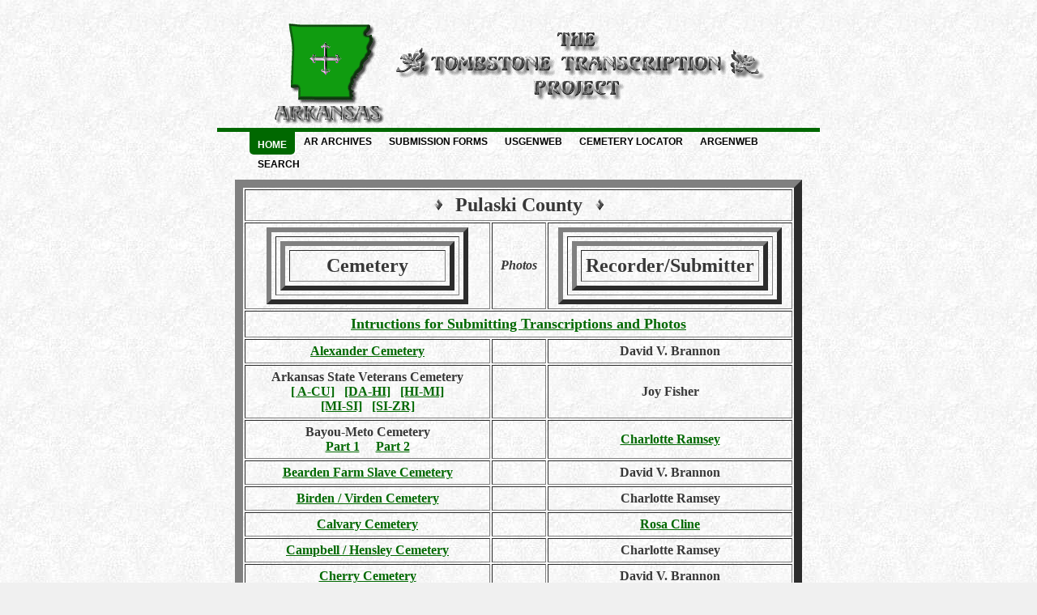

--- FILE ---
content_type: text/html
request_url: http://usgwtombstones.org/arkansas/pulaski.html
body_size: 5917
content:
<!doctype html public "-//w3c//dtd html 4.0 transitional//en">
<html>
<head>

<meta http-equiv="Content-Type" content="text/html; charset=iso-8859-1">
   <meta content="tombstone photos, cemetery inscriptions, genealogy" name="keywords">
<meta content="We who research our family's history are good at remembering. We remember often and we remember well. But, our memories last for only as long as we are here. The purpose of this project is to organize volunteers who will work together to create a lasting tribute to our ancestors. We will transcribe tombstone inscriptions and have that work archived for the future and made easily accessible to all.  The tombstones of our ancestors were always meant to be lasting memorials to the lives of those gone before. Lately, I have been visiting old cemeteries and have been distressed to see how these memorials are suffering the ravages of time and weather. Many of these stones are becoming difficult to read and some have already gotten so faint that deciphering them is next to impossible. Fortunately, many are still legible TODAY. But, of those we can read today, how many will still be legible ten or twenty years from today?  WE need to record these tombstone inscriptions now---before they are lost forever to the winds and the rains. Though many cemeteries have already been recorded by various Genealogical Societies, just as many have not. And, of those recorded, how accessible is that data to the world? If we join together and do this recording, we will guarantee that our ancestors an not forgotten----that their memorials will live on so that future generations may remember then as well as we do." name="description">
   <meta name="GENERATOR" content="Mozilla/4.7 [en] (Win98; I) [Netscape]">
<title>Pulaski Co., AR-Tombstone Transcription Project</title>
<base target=blank>
</head>
<body background="images/marble1.jpg" bgcolor="#fofofo" text="#383838" link="#006800" vlink="#696969">

<center>
<img src="images/arkansas.gif" width="142" height="147" border="0" align="middle">
<img src="images/newlogo1.gif" width="465" height="94" border="0" align="middle">
</center>

<a name="top"></a>
<!--Start Menu-->
<center><table width="750">
<tr><td>
<style type="text/css">

.invertedshiftdown{
padding: 0;
width: 100%;
border-top: 5px solid #006800; /*Red color theme*/
background: transparent;
voice-family: "\"}\"";
voice-family: inherit;
}

.invertedshiftdown ul{
margin:0;
margin-left: 40px; /*margin between first menu item and left browser edge*/
padding: 0;
list-style: none;
}

.invertedshiftdown li{
display: inline;
margin: 0 2px 0 0;
padding: 0;
text-transform:uppercase;
}

.invertedshiftdown a{
float: left;
display: block;
font: bold 12px Arial;
color: black;
text-decoration: none;
margin: 0 1px 0 0; /*Margin between each menu item*/
padding: 5px 10px 9px 10px; /*Padding within each menu item*/
background-color: transparant; /*Default menu color*/

/*BELOW 4 LINES add rounded bottom corners to each menu item.
  ONLY WORKS IN FIREFOX AND FUTURE CSS3 CAPABLE BROWSERS
  REMOVE IF DESIRED*/
-moz-border-radius-bottomleft: 5px;
border-bottom-left-radius: 5px;
-moz-border-radius-bottomright: 5px;
border-bottom-right-radius: 5px;
}

.invertedshiftdown a:hover{
background-color: #006800; /*Red color theme*/
padding-top: 9px; /*Flip default padding-top value with padding-bottom */
padding-bottom: 5px; /*Flip default padding-bottom value with padding-top*/
color: white;
}

.invertedshiftdown .current a{ /** currently selected menu item **/
background-color: #006800; /*Red color theme*/
padding-top: 9px; /*Flip default padding-top value with padding-bottom */
padding-bottom: 5px; /*Flip default padding-bottom value with padding-top*/
color: white;
}

#myform{ /*CSS for sample search box. Remove if desired */
float: right;
margin: 0;
margin-top: 2px;
padding: 0;
}

#myform .textinput{
width: 190px;
border: 1px solid gray;
}

#myform .submit{
font: normal 12px Verdana;
height: 22px;
border: 1px solid #006800;
background-color: black;
color: white;
}

</style>

<div class="invertedshiftdown">
<ul>
<li class="current"><a href="http://www.usgwtombstones.org/index.html" target="_blank" title="Tombstone Project Main Page">Home</a></li>
<li><a href="http://www.usgwarchives.net/ar/arfiles.htm" target="_blank" title="AR Archives">AR Archives</a></a></li>
<li><a href="http://www.genrecords.org/arfiles/" target="_blank" title="Record Submission Forms">Submission Forms</a></li>
<li><a href="http://www.usgenweb.org/" target="_blank" title="USGenWeb Free Genealolgy Resources">USGenWeb</a></li>
<li><a href="http://geonames.usgs.gov/pls/gnispublic" target="_blank" title="USGS Search Form">Cemetery Locator</a></li>
<li><a href="http://www.argenweb.net/" target="_blank" title="ARGenWeb Genealogy Resources by County">ARGenWeb</a></li>
<li><a href="http://www.usgwarchives.ne&#116;/search/search.cgi/searchar.htm" target="_blank" title="AR Archives Search">Search</a></li>
</ul>
</div>
<br style="clear: both;" />
</td></tr></table></center>
<!--End Menu-->






<center><table border="10" cellpadding="5" width="700">
<tr align="center"><td colspan="3"><strong><font size="+2"><img src="images/sil_diam.gif"
alt="sil_diam.gif - 0.9 K" width="18" height="16">&#160; Pulaski County &#160;<img src="images/sil_diam.gif" alt="sil_diam.gif - 0.9 K" width="18" height="16"></font></strong></td></tr>
<tbody><tr align="center"><td align="center" width="350">
<table border="6" cellpadding="5" cellspacing="5">
<tbody><tr><td><table border="6" cellpadding="5" cellspacing="5">
<tbody><tr align="center"><td width="45%"><img src="images/dot_clear.gif" border="0" height="1" width="40"><b><font size="+2">Cemetery</font></b><img src="images/dot_clear.gif" border="0" height="1" width="40"></td></tr></tbody></table></td></tr></tbody></table></td>
<td width="10%"><b><i>Photos</i></b></td>
<td width="45%"><table border="6" cellpadding="5" cellspacing="5">
<tbody><tr><td><table border="6" cellpadding="5" cellspacing="5">
<tbody><tr><td><b><font size="+2">Recorder/Submitter</font></b></td></tr>
</tbody></table></td></tr></tbody></table></td></tr>

<tr><td colspan="3"><center><b><font size="+1"><a href="arphoto.html">Intructions for Submitting Transcriptions and Photos</a></b></td></tr>


<!--Pulaski-->

<tr>
<td>
<center>
<b>
<a href="http://files.usgwarchives.net/ar/pulaski/cemeteries/alexande.txt">Alexander Cemetery</a></b></center>
</td>
<td>&nbsp;
</td>
<td>
<center>
<b>David V. Brannon</b></center>
</td>
</tr>

<tr>
<td>
<center>
<b>Arkansas State Veterans Cemetery</a>
<br>
<a href="http://files.usgwarchives.net/ar/pulaski/cemeteries/asvccu.txt">[ A-CU]</a> &nbsp; 
<a href="http://files.usgwarchives.net/ar/pulaski/cemeteries/asvchi.txt"> [DA-HI]</a> &nbsp; 
<a href="http://files.usgwarchives.net/ar/pulaski/cemeteries/asvcmi.txt"> [HI-MI]</a>
<br>
<a href="http://files.usgwarchives.net/ar/pulaski/cemeteries/asvcsi.txt"> [MI-SI]</a> &nbsp; 
<a href="http://files.usgwarchives.net/ar/pulaski/cemeteries/asvczr.txt"> [SI-ZR]</a></b></center>
</td>
<td>&nbsp;
</td>
<td>
<center>
<b>Joy Fisher</b></center>
</td>
</tr>

<tr>
<td>
<center>
<b>Bayou-Meto Cemetery
<br>
<a href="http://files.usgwarchives.net/ar/pulaski/cemeteries/bayou-meto.txt">Part 1</a>  &#160;  &#160;
<a href="http://files.usgwarchives.net/ar/pulaski/cemeteries/bayoumeto2.txt">Part 2</a></b></center>
</td>
<td>&nbsp;
</td>
<td>
<center>
<b>
<a href="mailto:nicki@cei.net">Charlotte Ramsey</a></b></center>
</td>
</tr>

<tr>
<td>
<center>
<b>
<a href="http://files.usgwarchives.net/ar/pulaski/cemeteries/bearden-cem.txt">Bearden Farm Slave Cemetery</a></b></center>
</td>
<td>&nbsp;
</td>
<td>
<center>
<b>David V. Brannon</b></center>
</td>
</tr>

<tr>
<td>
<center>
<b>
<a href="http://files.usgwarchives.net/ar/pulaski/cemeteries/birden.txt">Birden / Virden Cemetery</a></b></center>
</td>
<td>&nbsp;
</td>
<td>
<center>
<b>Charlotte Ramsey</b></center>
</td>
</tr>

<tr>
<td>
<center>
<b>
<a href="http://files.usgwarchives.net/ar/pulaski/cemeteries/calvary.txt">Calvary Cemetery</a></b></center>
</td>
<td>&nbsp;
</td>
<td>
<center>
<b>
<a href="mailto:clinefam@ritternet.com">Rosa Cline</a></b></center>
</td>
</tr>

<tr>
<td>
<center>
<b>
<a href="http://files.usgwarchives.net/ar/pulaski/cemeteries/campbell-cem.txt">Campbell / Hensley Cemetery</a></b></center>
</td>
<td>&nbsp;
</td>
<td>
<center>
<b>Charlotte Ramsey</b></center>
</td>
</tr>

<tr>
<td>
<center>
<b>
<a href="http://files.usgwarchives.net/ar/pulaski/cemeteries/cherry-cem.txt">Cherry Cemetery</a></b></center>
</td>
<td>&nbsp;
</td>
<td>
<center>
<b>David V. Brannon</b></center>
</td>
</tr>

<tr>
<td>
<center>
<b>
<a href="http://files.usgwarchives.net/ar/pulaski/cemeteries/davidson-cem.txt">Davidson Cemetery</a></b></center>
</td>
<td>&nbsp;
</td>
<td>
<center>
<b>David V. Brannon</b></center>
</td>
</tr>

<tr>
<td>
<center>
<b>
<a href="http://files.usgwarchives.net/ar/pulaski/cemeteries/dawson.txt">Dawson Cemetery</a></b></center>
</td>
<td>&nbsp;
</td>
<td>
<center>
<b>Charlotte Ramsey</b></center>
</td>
</tr>

<tr>
<td>
<center>
<b>
<a href="http://files.usgwarchives.net/ar/pulaski/cemeteries/dickey.txt">Dickey-Morris Family Cemetery</a></b></center>
</td>
<td>&nbsp;
</td>
<td>
<center>
<b>David V. Brannon</b></center>
</td>
</tr>

<tr>
<td>
<center>
<b>
<a href="http://files.usgwarchives.net/ar/pulaski/cemeteries/ellis-cem.txt">Ellis Cemetery</a></b></center>
</td>
<td>&nbsp;
</td>
<td>
<center>
<b>David V. Brannon</b></center>
</td>
</tr>

<tr>
<td>
<center>
<b>
<a href="http://files.usgwarchives.net/ar/pulaski/cemeteries/elmlawn.txt">Elmlawn Cemetery</a></b></center>
</td>
<td>&nbsp;
</td>
<td>
<center>
<b>Charlotte Ramsey</b></center>
</td>
</tr>

<tr>
<td>
<center>
<b>
<a href="http://files.usgwarchives.net/ar/pulaski/cemeteries/gibson.txt">Gibson Memorial Cemetery</a></b></center>
</td>
<td>&nbsp;
</td>
<td>
<center>
<b>David V. Brannon</b></center>
</td>
</tr>

<tr>
<td>
<center>
<b>Haven of Rest Cemetery
<br>
<a href="http://files.usgwarchives.net/ar/pulaski/cemeteries/haven1.txt">A-Grant</a> &nbsp; 
<a href="http://files.usgwarchives.net/ar/pulaski/cemeteries/haven2.txt">Graves-Paxton</a> &nbsp; 
<br>
<a href="http://files.usgwarchives.net/ar/pulaski/cemeteries/haven3.txt">Peakes-Unknown</a></b></center>
</td>
<td>
<center>
<a href="http://www.usgwarchives.net/ar/cemph/pulaskiph.htm">
<img src="http://usgwtombstones.org/arkansas/images/camera1.gif" height="27" width="35" border="0"></a></center>
</td>
<td>
<center>
<b>
<a href="mailto:prowlingtiger@gmail.com">Timothy Werner</a></b></center>
</td>
</tr>

<tr>
<td>
<center>
<b>
<a href="http://files.usgwarchives.net/ar/pulaski/cemeteries/heilman1-cem.txt">Heilman Cemetery</a> #1</b></center>
</td>
<td>&nbsp;
</td>
<td>
<center>
<b>David V. Brannon</b></center>
</td>
</tr>

<tr>
<td>
<center>
<b>
<a href="http://files.usgwarchives.net/ar/pulaski/cemeteries/heilman2-cem.txt">Heilman Cemetery</a> #2</b></center>
</td>
<td>&nbsp;
</td>
<td>
<center>
<b>David V. Brannon</b></center>
</td>
</tr>

<tr>
<td>
<center>
<b>
<a href="http://files.usgwarchives.net/ar/pulaski/cemeteries/hickscem.txt">Hicks Cemetery</a></b></center>
</td>
<td>&nbsp;
</td>
<td>
<center>
<b>Charlotte Ramsey</b></center>
</td>
</tr>

<tr>
<td>
<center>
<b>
<a href="http://files.usgwarchives.net/ar/pulaski/cemeteries/ironton.txt">Ironton Cemetery</a></b></center>
</td>
<td>&nbsp;
</td>
<td>
<center>
<b>Charlotte Ramsey</b></center>
</td>
</tr>

<tr>
<td>
<center>
<b>
<a href="http://files.usgwarchives.net/ar/pulaski/cemeteries/ivychapel.txt">Ivy Chapel Cemetery</a></b></center>
</td>
<td>&nbsp;
</td>
<td>
<center>
<b>Charlotte Ramsey</b></center>
</td>
</tr>

<tr>
<td>
<center>
<b>
<a href="http://files.usgwarchives.net/ar/pulaski/cemeteries/james.txt">James Cemetery</a></b></center>
</td>
<td>&nbsp;
</td>
<td>
<center>
<b>
<a href="mailto:hjohns3@aol.com">Hank Johns</a></b></center>
</td>
</tr>

<tr>
<td>
<center>
<b>
<a href="http://files.usgwarchives.net/ar/pulaski/cemeteries/johnson-cem.txt">Johnson Cemetery</a></b></center>
</td>
<td>&nbsp;
</td>
<td>
<center>
<b>David V. Brannon</b></center>
</td>
</tr>

<tr>
<td>
<center>
<b>
<a href="http://files.usgwarchives.net/ar/pulaski/cemeteries/kennerly.txt">

<b>Kennerly Cemetery</a></b></center>
</td>
<td>&nbsp;
</td>
<td>
<center>
<b>
<a href="mailto:wanda-e@swbell.net">Wanda Ellenberger</a></b></center>
</td>
</tr>

<tr>
<td>
<center>
<b>
<a href="http://files.usgwarchives.net/ar/pulaski/cemeteries/landmark.txt"> Landmark Cemetery</a></b></center>
</td>
<td>&nbsp;
</td>
<td>
<center>
<b>Charlotte Ramsey</b></center>
</td>
</tr>

<tr>
<td>
<center>
<b>
<a href="http://files.usgwarchives.net/ar/pulaski/cemeteries/littlero.txt">Little Rock National Cemetery</a></b></center>
</td>
<td>&nbsp;
</td>
<td>
<center>
<b>Rosa Cline</b></center>
</td>
</tr>

<tr>
<td>
<center>
<b>Little Rock National Cemetery
<br>
<a href="http://files.usgwarchives.net/ar/pulaski/cemeteries/lrncand.txt">[ &nbsp;A-AND]</a>
<a href="http://files.usgwarchives.net/ar/pulaski/cemeteries/lrncbar.txt">[AND-BAR]</a>
<a href="http://files.usgwarchives.net/ar/pulaski/cemeteries/lrncber.txt">[BAR-BER]</a>
<a href="http://files.usgwarchives.net/ar/pulaski/cemeteries/lrncbol.txt">[BER-BOL]</a>
<a href="http://files.usgwarchives.net/ar/pulaski/cemeteries/lrncbri.txt">[BOL-BRI]</a>
<a href="http://files.usgwarchives.net/ar/pulaski/cemeteries/lrncbul.txt">[BRI-BUL]</a>
<a href="http://files.usgwarchives.net/ar/pulaski/cemeteries/lrnccar.txt">[BUL-CAR]</a>
<a href="http://files.usgwarchives.net/ar/pulaski/cemeteries/lrnccla.txt">[CAR-CLA]</a>
<a href="http://files.usgwarchives.net/ar/pulaski/cemeteries/lrnccoo.txt">[CLA-COO]</a>
<a href="http://files.usgwarchives.net/ar/pulaski/cemeteries/lrnccul.txt">[COO-CUL]</a>
<a href="http://files.usgwarchives.net/ar/pulaski/cemeteries/lrncdea.txt">[CUL-DEA]</a>
<a href="http://files.usgwarchives.net/ar/pulaski/cemeteries/lrncduc.txt">[DEA-DUC]</a>
<a href="http://files.usgwarchives.net/ar/pulaski/cemeteries/lrncerw.txt">[DUC-ERW]</a>
<a href="http://files.usgwarchives.net/ar/pulaski/cemeteries/lrncflo.txt">[ERW-FLO]</a>
<a href="http://files.usgwarchives.net/ar/pulaski/cemeteries/lrncgar.txt">[FLO-GAR]</a>
<a href="http://files.usgwarchives.net/ar/pulaski/cemeteries/lrncgou.txt">[GAR-GOU]</a>
<a href="http://files.usgwarchives.net/ar/pulaski/cemeteries/lrnchag.txt">[GOU-HAG]</a>
<a href="http://files.usgwarchives.net/ar/pulaski/cemeteries/lrnchar.txt">[HAG-HAR]</a>
<a href="http://files.usgwarchives.net/ar/pulaski/cemeteries/lrnchen.txt">[HAR-HEN]</a>
<a href="http://files.usgwarchives.net/ar/pulaski/cemeteries/lrnchol.txt">[HEN-HOL]</a>
<a href="http://files.usgwarchives.net/ar/pulaski/cemeteries/lrnchur.txt">[HOL-HUR]</a>
<a href="http://files.usgwarchives.net/ar/pulaski/cemeteries/lrncjoh.txt">[HUR-JOH]</a>
<a href="http://files.usgwarchives.net/ar/pulaski/cemeteries/lrncjon.txt">[JOH-JON]</a>
<a href="http://files.usgwarchives.net/ar/pulaski/cemeteries/lrnckla.txt">[JON-KLA]</a>
<a href="http://files.usgwarchives.net/ar/pulaski/cemeteries/lrnclea.txt">[KLA-LEA]</a>
<a href="http://files.usgwarchives.net/ar/pulaski/cemeteries/lrnclov.txt">[LEA-LOV]</a>
<a href="http://files.usgwarchives.net/ar/pulaski/cemeteries/lrncmar.txt">[LOV-MAR]</a>
<a href="http://files.usgwarchives.net/ar/pulaski/cemeteries/lrncmcc.txt">[MAR-MCC]</a>
<a href="http://files.usgwarchives.net/ar/pulaski/cemeteries/lrncmei.txt">[MCC-MEI]</a>
<a href="http://files.usgwarchives.net/ar/pulaski/cemeteries/lrncmoo.txt">[MEI-MOO]</a>
<a href="http://files.usgwarchives.net/ar/pulaski/cemeteries/lrncnas.txt">[MOO-NAS]</a>
<a href="http://files.usgwarchives.net/ar/pulaski/cemeteries/lrncore.txt">[NAS-ORE]</a>
<a href="http://files.usgwarchives.net/ar/pulaski/cemeteries/lrncpen.txt">[ORE-PEN]</a>
<a href="http://files.usgwarchives.net/ar/pulaski/cemeteries/lrncpos.txt">[PEN-POS]</a>
<a href="http://files.usgwarchives.net/ar/pulaski/cemeteries/lrncred.txt">[POS-RED]</a>
<a href="http://files.usgwarchives.net/ar/pulaski/cemeteries/lrncrob.txt">[RED-ROB]</a>
<a href="http://files.usgwarchives.net/ar/pulaski/cemeteries/lrncsam.txt">[ROB-SAM]</a>
<a href="http://files.usgwarchives.net/ar/pulaski/cemeteries/lrncsha.txt">[SAM-SHA]</a>
<a href="http://files.usgwarchives.net/ar/pulaski/cemeteries/lrncsmi.txt">[SHA-SMI]</a>
<a href="http://files.usgwarchives.net/ar/pulaski/cemeteries/lrncstj.txt">[SMI-STJ]</a>
<a href="http://files.usgwarchives.net/ar/pulaski/cemeteries/lrncstu.txt">[STJ-STU]</a>
<a href="http://files.usgwarchives.net/ar/pulaski/cemeteries/lrnctho.txt">[STU-THO]</a>
<a href="http://files.usgwarchives.net/ar/pulaski/cemeteries/lrnctuc.txt">[THO-TUC]</a>
<a href="http://files.usgwarchives.net/ar/pulaski/cemeteries/lrncwal.txt">[TUC-WAL]</a>
<a href="http://files.usgwarchives.net/ar/pulaski/cemeteries/lrncwel.txt">[WAL-WEL]</a>
<a href="http://files.usgwarchives.net/ar/pulaski/cemeteries/lrncwil.txt">[WEL-WIL]</a>
<a href="http://files.usgwarchives.net/ar/pulaski/cemeteries/lrncwin.txt">[WIL-WIN]</a>
<a href="http://files.usgwarchives.net/ar/pulaski/cemeteries/lrnczur.txt">[WIN-ZUR]</a></b></center>
</td>
<td>
<center>
<a href="http://www.usgwarchives.net/ar/cemph/pulaskiph.htm">
<img src="http://usgwtombstones.org/arkansas/images/camera1.gif" height="27" width="35" border="0"></a></center>
</td>
<td>
<center>
<b>Joy Fisher</b></center>
</td>
</tr>

<tr>
<td>
<center>
<b>
<a href="http://files.usgwarchives.net/ar/pulaski/cemeteries/martincem.txt">Martin Cemetery</a></b></center>
</td>
<td>&nbsp;
</td>
<td>
<center>
<b>Charlotte Ramsey</b></center>
</td>
</tr>

<tr>
<td>
<center>
<b>
<a href="http://files.usgwarchives.net/ar/pulaski/cemeteries/martindale.txt">Martindale Cemetery</a></b></center>
</td>
<td>&nbsp;
</td>
<td>
<center>
<b>
<a href="mailto:wanda-e@swbell.net">Wanda Ellenberger</a></b></center>
</td>
</tr>

<tr>
<td>
<center>
<b>
<a href="http://files.usgwarchives.net/ar/pulaski/cemeteries/meachen-cem.txt">Meachen Cemetery</a></b></center>
</td>
<td>&nbsp;
</td>
<td>
<center>
<b>David V. Brannon</b></center>
</td>
</tr>

<tr>
<td>
<center>
<b>Mount Holly Cemetery</b></center>
</td>
<td>
<center>
<a href="http://www.usgwarchives.net/ar/cemph/pulaskiph.htm">
<img src="http://usgwtombstones.org/arkansas/images/camera1.gif" height="27" width="35" border="0"></a></center>
</td>
<td>
<center>
<b>
<a href="mailto:billboggess@webtv.net">Bill Boggess</a></b></center>
</td>
</tr>

<tr>
<td>
<center>
<b>
<a href="http://files.usgwarchives.net/ar/pulaski/cemeteries/mountcem.txt">Mount Valley Cemetery</a></b></center>
</td>
<td>&nbsp;
</td>
<td>
<center>
<b>David V. Brannon</b></center>
</td>
</tr>

<tr>
<td>
<center>
<b>
<a href="http://files.usgwarchives.net/ar/pulaski/cemeteries/mower-cem.txt">Mower Cemetery</a></b></center>
</td>
<td>&nbsp;
</td>
<td>
<center>
<b>Pris Weathers</b></center>
</td>
</tr>

<tr>
<td>
<center>
<b>
<a href="http://files.usgwarchives.net/ar/pulaski/cemeteries/naturalsteps.txt">Natural Steps Cemetery</a></b></center>
</td>
<td>&nbsp;
</td>
<td>
<center>
<b>
<a href="mailto:mhdh@juno.com">Martha Halbert</a></b></center>
</td>
</tr>

<tr>
<td>
<center>
<b>
<a href="http://files.usgwarchives.net/ar/pulaski/cemeteries/pilgrims.txt">Pilgrims Rest Cemetery</a></b></center>
</td>
<td>&nbsp;
</td>
<td>
<center>
<b>Marilyn Hayes
<br>Nettia Hale</b></center>
</td>
</tr>

<tr>
<td>
<center>
<b>
<a href="http://files.usgwarchives.net/ar/pulaski/cemeteries/pine-grv.txt">Pine Grove Baptist Cemetery</a></b></center>
</td>
<td>&nbsp;
</td>
<td>
<center>
<b>Charlotte Ramsey</b></center>
</td>
</tr>

<tr>
<td>
<center>
<b>
<a href="http://files.usgwarchives.net/ar/pulaski/cemeteries/primrose.txt">Primrose UMC Cemetery</a></b></center>
</td>
<td>&nbsp;
</td>
<td>
<center>
<b>Charlotte Ramsey</b></center>
</td>
</tr>

<tr>
<td>
<center>
<b>
<a href="http://files.usgwarchives.net/ar/pulaski/cemeteries/richards-cem.txt">Richards Cemetery</a></b></center>
</td>
<td>&nbsp;
</td>
<td>
<center>
<b>David V. Brannon</b></center>
</td>
</tr>

<tr>
<td>
<center>
<b>
<a href="http://files.usgwarchives.net/ar/pulaski/cemeteries/riverwood.txt">Riverwood Memorial Gardens</a></b></center>
</td>
<td>&nbsp;
</td>
<td>
<center>
<b>Rosa Cline</b></center>
</td>
</tr>

<tr>
<td>
<center>
<b>
<a href="http://files.usgwarchives.net/ar/pulaski/cemeteries/robinson-cem.txt">Robinson Cemetery</a></b></center>
</td>
<td>&nbsp;
</td>
<td>
<center>
<b>David V. Brannon</b></center>
</td>
</tr>

<tr>
<td>
<center>
<b>
<a href="http://files.usgwarchives.net/ar/pulaski/cemeteries/sandhill.txt">Sand Hill Cemetery</a></b></center>
</td>
<td>&nbsp;
</td>
<td>
<center>
<b>Charlotte Ramsey</b></center>
</td>
</tr>

<tr>
<td>
<center>
<b>
<a href="http://files.usgwarchives.net/ar/pulaski/cemeteries/sumner-cem.txt">Sumner Cemetery</a></b></center>
</td>
<td>&nbsp;
</td>
<td>
<center>
<b>Cecilia Duncan Wilkerson</b></center>
</td>
</tr>

<tr>
<td>
<center>
<b>
<a href="http://files.usgwarchives.net/ar/pulaski/cemeteries/tate-cem.txt">Tate Cemetery</a></b></center>
</td>
<td>&nbsp;
</td>
<td>
<center>
<b>David V. Brannon</b></center>
</td>
</tr>

<tr>
<td>
<center>
<b>
<a href="http://files.usgwarchives.net/ar/pulaski/cemeteries/thomas.txt">Thomas Cemetery</a></b></center>
</td>
<td>&nbsp;
</td>
<td>
<center>
<b>
<a href="mailto:genpub@swbell.net">Julie C. Hesson</a></b></center>
</td>
</tr>

<tr>
<td>
<center>
<b>
<a href="http://files.usgwarchives.net/ar/pulaski/cemeteries/whitecem.txt">White-Dedman Cemetery</a></b></center>
</td>
<td>&nbsp;
</td>
<td>
<center>
<b>David V. Brannon</b></center>
</td>
</tr>

<tr>
<td>
<center>
<b>
<a href="http://files.usgwarchives.net/ar/pulaski/cemeteries/woodbrew.txt">Wood-Brewer-Pinkerton Cemetery</a></b></center>
</td>
<td>&nbsp;
</td>
<td>
<center>
<b>Charlotte Ramsey</b></center>
</td>
</tr>

<tr>
<td>
<center>
<b>
<a href="http://files.usgwarchives.net/ar/pulaski/cemeteries/woodson.txt">Woodson Cemetery</a></b></center>
</td>
<td>&nbsp;
</td>
<td>
<center>
<b>Charlotte Ramsey</b></center>
</td>
</tr>



<!--End Pulaski-->


<tr align="center"><td colspan="3">
<table border="5" cellspacing="4" cellpadding="4"><tr><td width="700" colsapn="3">
<table border="5" cellspacing="4" cellpadding="4"><tr><td width="675" colspan="3">
<center><font size="4"><b><img src="images/sil_diam.gif" alt="sil_diam.gif - 0.9 K" width="18" height="16"><a href="arkansas.html" TARGET=_top>Return to Arkansas Tombstone Transcription page</a><img src="images/sil_diam.gif" alt="sil_diam.gif - 0.9 K" width="18" height="16"></b></font></center></td></tr></table></td></tr></table></td></tr>
</table>

<br />
<!DOCTYPE HTML PUBLIC "-//W3C//DTD HTML 4.0 Transitional//EN">
<HTML>
<HEAD>
	<META HTTP-EQUIV="Content-Type" CONTENT="text/html; charset=windows-1252">
	<TITLE></TITLE>
	<meta content="We who research our family's history are good at remembering. We remember often and we remember well. But, our memories last for only as long as we are here. The purpose of this project is to organize volunteers who will work together to create a lasting tribute to our ancestors. We will transcribe tombstone inscriptions and have that work archived for the future and made easily accessible to all.  The tombstones of our ancestors were always meant to be lasting memorials to the lives of those gone before. Lately, I have been visiting old cemeteries and have been distressed to see how these memorials are suffering the ravages of time and weather. Many of these stones are becoming difficult to read and some have already gotten so faint that deciphering them is next to impossible. Fortunately, many are still legible TODAY. But, of those we can read today, how many will still be legible ten or twenty years from today?  WE need to record these tombstone inscriptions now---before they are lost forever to the winds and the rains. Though many cemeteries have already been recorded by various Genealogical Societies, just as many have not. And, of those recorded, how accessible is that data to the world? If we join together and do this recording, we will guarantee that our ancestors an not forgotten----that their memorials will live on so that future generations may remember then as well as we do." name="description">
	<META NAME="GENERATOR" CONTENT="OpenOffice 4.1.3  (Win32)">
	<META NAME="CREATED" CONTENT="0;0">
	<META NAME="CHANGEDBY" CONTENT="Rebecca Maloney">
	<META NAME="CHANGED" CONTENT="20190126;8395385">
	<META NAME="CHANGEDBY" CONTENT="Rebecca Maloney">
	<META NAME="CHANGEDBY" CONTENT="Rebecca Maloney">
	<style type="text/css">
.auto-style1 {
	text-align: center;
}
.auto-style2 {
	background-color: #FFFFFF;
}
</style>
</HEAD>
<BODY LANG="en-US" DIR="LTR">
<CENTER>
	<TABLE WIDTH=700 BORDER=0 CELLPADDING=2 CELLSPACING=2 STYLE="page-break-before: always">
		<TR>
			<TD>
				<P ALIGN=CENTER STYLE="margin-bottom: 0in"><A NAME="register"></A>
				<IMG SRC="images/oakleaf2.gif" NAME="graphics1" ALIGN=BOTTOM WIDTH=46 HEIGHT=41 BORDER=0>
				<FONT SIZE=4><B>Let's work together in this endeavor!<IMG SRC="images/oakleaf3.gif" NAME="graphics2" ALIGN=BOTTOM WIDTH=46 HEIGHT=41 BORDER=0></B></FONT></P>
				<P ALIGN=CENTER><FONT SIZE=4><B>This Project is about remembering
				our dead and preserving our history!!!</B></FONT></P>
				<p class="auto-style1" style="color: rgb(56, 56, 56); font-family: &quot;Times New Roman&quot;; font-size: medium; font-style: normal; font-variant-ligatures: normal; font-variant-caps: normal; font-weight: 400; letter-spacing: normal; orphans: 2; text-indent: 0px; text-transform: none; white-space: normal; widows: 2; word-spacing: 0px; -webkit-text-stroke-width: 0px; background-color: rgb(240, 240, 240); text-decoration-style: initial; text-decoration-color: initial;">
				<font size="4"><strong><span class="auto-style2">If you would 
				like to transcribe data for this Project, or you have already 
				done cemetery surveys and would like to share that work with the 
				world, please let us hear from you.</span></strong></font></p>
				<p class="auto-style1" style="color: rgb(56, 56, 56); font-family: &quot;Times New Roman&quot;; font-size: medium; font-style: normal; font-variant-ligatures: normal; font-variant-caps: normal; font-weight: 400; letter-spacing: normal; orphans: 2; text-indent: 0px; text-transform: none; white-space: normal; widows: 2; word-spacing: 0px; -webkit-text-stroke-width: 0px; background-color: rgb(240, 240, 240); text-decoration-style: initial; text-decoration-color: initial;">
				<font size="4"><strong><span class="auto-style2">All Cemetery 
				Surveys, Gravestone Inscriptions, Tombstone Photos and other 
				files related to cemeteries are posted in the ARGenWeb Archives. 
				It is not necessary to submit files to both the Tombstone 
				Transcription Project and the AR Archives.</span></strong></font></p>
				<P ALIGN=CENTER>&nbsp;</P>
				<P ALIGN=CENTER><FONT SIZE=4><B>To submit a transcription or
				photos<BR>Please contact: <A HREF="mailto:maloneys7193@gmail.com">Rebecca
				Maloney</A></B></FONT></P>
			</TD>
		</TR>
	</TABLE>
</CENTER>
<P ALIGN=CENTER><BR><BR>
</P>
<P ALIGN=CENTER><FONT COLOR="#ff0000"><FONT SIZE=4><B>Volunteer
Needed to Coordinate<BR>Arkansas Tombstone Transcription
Project</B></FONT></FONT><FONT SIZE=4><B><BR>Please contact: <A HREF="mailto:maloneys7193@gmail.com">Rebecca
Maloney</A></B></FONT></P>
<P ALIGN=CENTER><FONT COLOR="#ff0000"><FONT SIZE=3><B>Please
understand, we are unable to respond to queries about ancestors,
cemeteries,<BR>or do lookups! If a particular person or cemetery is
not listed we have no additional information.</B></FONT></FONT></P>
<P ALIGN=CENTER STYLE="margin-bottom: 0in"><BR>
</P>
<HR SIZE=3 NOSHADE>
<TABLE WIDTH=100% BORDER=1 BORDERCOLOR="#000000" CELLPADDING=4 CELLSPACING=0>
	<COL WIDTH=64*>
	<COL WIDTH=64*>
	<COL WIDTH=64*>
	<COL WIDTH=64*>
	<TR VALIGN=TOP>
		<TD WIDTH=25%>
			<P ALIGN=CENTER><FONT SIZE=1 STYLE="font-size: 6pt"><A HREF="../memor_2.html#project"><FONT SIZE=4><B>About
			This Project</B></FONT></A></FONT></P>
		</TD>
		<TD WIDTH=25%>
			<P ALIGN=CENTER><FONT SIZE=1 STYLE="font-size: 6pt"><A HREF="../howto.html"><FONT SIZE=4><B>Getting
			Started</B></FONT></A></FONT></P>
		</TD>
		<TD WIDTH=25%>
			<P ALIGN=CENTER><FONT SIZE=1 STYLE="font-size: 6pt"><A HREF="../memor_2.html#join"><FONT SIZE=4><B>How
			To Join</B></FONT></A></FONT></P>
		</TD>
		<TD WIDTH=25%>
			<P ALIGN=CENTER><FONT SIZE=1 STYLE="font-size: 6pt"><A HREF="../memor_2.html#va"><FONT SIZE=4><B>VA
			Marker Program</B></FONT></A></FONT></P>
		</TD>
	</TR>
	<TR VALIGN=TOP>
		<TD WIDTH=25%>
			<P ALIGN=CENTER><FONT SIZE=1 STYLE="font-size: 6pt"><A HREF="../memor_2.html#register"><FONT SIZE=4><B>Register</B></FONT></A></FONT></P>
		</TD>
		<TD WIDTH=25%>
			<P ALIGN=CENTER><FONT SIZE=1 STYLE="font-size: 6pt"><A HREF="../index.html"><FONT SIZE=4><B>Tombstone
			Page</B></FONT></A></FONT></P>
		</TD>
		<TD WIDTH=25%>
			<P ALIGN=CENTER><FONT SIZE=1 STYLE="font-size: 6pt"><A HREF="../registry.html"><FONT SIZE=4><B>State
			Projects</B></FONT></A></FONT></P>
		</TD>
		<TD WIDTH=25%>
			<P ALIGN=CENTER><FONT SIZE=1 STYLE="font-size: 6pt"><A HREF="#top" TARGET="_top"><FONT SIZE=4><B>Top
			of Page</B></FONT></A></FONT></P>
		</TD>
	</TR>
</TABLE>
<HR SIZE=3 NOSHADE>
<P ALIGN=CENTER STYLE="margin-bottom: 0in"><FONT SIZE=2><B>Copyright
&copy; USGenWeb Tombstone Project, 1997-2019</B></FONT></P>
</BODY>
</HTML>